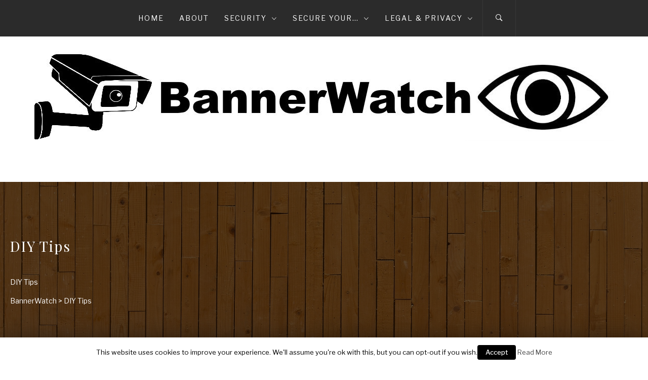

--- FILE ---
content_type: text/html; charset=UTF-8
request_url: https://www.bannerwatch.uk/category/diy-tips/
body_size: 12394
content:
<!DOCTYPE html>
<html lang="en-GB" prefix="og: http://ogp.me/ns#">
<head>
    <meta charset="UTF-8">
    <meta name="viewport" content="width=device-width, initial-scale=1.0, maximum-scale=1.0, user-scalable=no" />
    <link rel="profile" href="http://gmpg.org/xfn/11">
    <link rel="pingback" href="https://www.bannerwatch.uk/xmlrpc.php">

    <title>DIY Tips Archives - BannerWatch</title>
        <style type="text/css">
                        body .inner-header-overlay,
            body .single-slide-overlay {
                filter: alpha(opacity=62);
                opacity: .62;
            }

            body .ingle-slide-overlay {
                content: "";
            }

            
                        body .site button,
            body .site input[type="button"],
            body .site input[type="reset"],
            body .site input[type="submit"],
            body .site .btn-primary,
            body .site .mc4wp-form-fields input[type="submit"],
            body .site .scroll-up:hover,
            body .site .scroll-up:focus{
                background: #d72828;
            }

            body .site button,
            body .site input[type="button"],
            body .site input[type="reset"],
            body .site input[type="submit"],
            body .site .btn-primary,
            body .site .site-footer .author-info .profile-image {
                border-color: #d72828;
            }

            body .loader-text-2:before,
            body .site a:hover,
            body .site a:focus,
            body .site a:active,
            body .sticky header:before,
            body .entry-meta .post-category a{
                color: #d72828;
            }

            @media only screen and (min-width: 992px) {
                body .main-navigation .menu > ul > li:hover > a,
                body .main-navigation .menu > ul > li:focus > a,
                body .main-navigation .menu > ul > li.current-menu-item > a {
                    background: #d72828;
                }
            }

            
                        body .primary-bgcolor,
            body button:hover,
            body button:focus,
            body input[type="button"]:hover,
            body input[type="button"]:focus,
            body input[type="reset"]:hover,
            body input[type="reset"]:focus,
            body input[type="submit"]:hover,
            body input[type="submit"]:focus,
            body .scroll-up {
                background: #2b2b2b;
            }

            body .primary-textcolor {
                color: #2b2b2b;;
            }

            body button:hover,
            body button:focus,
            body input[type="button"]:hover,
            body input[type="button"]:focus,
            body input[type="reset"]:hover,
            body input[type="reset"]:focus,
            body input[type="submit"]:hover,
            body input[type="submit"]:focus {
                border-color: #2b2b2b;
            }

            
                        body,
            body .site button,
            body .site input,
            body .site select,
            body .site textarea,
            body .site .primary-font,
            body .site .widget-title,
            body .site .section-title,
            body .site-info .site-copyright{
                font-family: Libre Franklin !important;
            }

            
                        body .site h1,
            body .site h2,
            body .site h3,
            body .site h4,
            body .site h5,
            body .site h6,
            body .site .secondary-font  {
                font-family: Playfair Display !important;
            }

            
                         body .featured-details .entry-title,
             body .site .entry-title-small{
                font-size: 16px !important;
            }

            
                        body .site .entry-title-big,
            body .site .slide-title{
                font-size: 26px !important;
            }

            
                        body,
            body .site button,
            body .site input,
            body .site select,
            body .site textarea,
            body .site p,
            body .site .main-navigation .toggle-menu{
                font-size: 14px !important;
            }

            
        </style>

    
<!-- This site is optimized with the Yoast SEO plugin v9.2.1 - https://yoast.com/wordpress/plugins/seo/ -->
<link rel="canonical" href="https://www.bannerwatch.uk/category/diy-tips/" />
<meta property="og:locale" content="en_GB" />
<meta property="og:type" content="object" />
<meta property="og:title" content="DIY Tips Archives - BannerWatch" />
<meta property="og:description" content="DIY Tips" />
<meta property="og:url" content="https://www.bannerwatch.uk/category/diy-tips/" />
<meta property="og:site_name" content="BannerWatch" />
<meta name="twitter:card" content="summary_large_image" />
<meta name="twitter:title" content="DIY Tips Archives - BannerWatch" />
<!-- / Yoast SEO plugin. -->

<link rel='dns-prefetch' href='//www.bannerwatch.uk' />
<link rel='dns-prefetch' href='//maxcdn.bootstrapcdn.com' />
<link rel='dns-prefetch' href='//fonts.googleapis.com' />
<link rel='dns-prefetch' href='//s.w.org' />
<link rel="alternate" type="application/rss+xml" title="BannerWatch &raquo; Feed" href="https://www.bannerwatch.uk/feed/" />
<link rel="alternate" type="application/rss+xml" title="BannerWatch &raquo; DIY Tips Category Feed" href="https://www.bannerwatch.uk/category/diy-tips/feed/" />
		<script type="text/javascript">
			window._wpemojiSettings = {"baseUrl":"https:\/\/s.w.org\/images\/core\/emoji\/12.0.0-1\/72x72\/","ext":".png","svgUrl":"https:\/\/s.w.org\/images\/core\/emoji\/12.0.0-1\/svg\/","svgExt":".svg","source":{"concatemoji":"https:\/\/www.bannerwatch.uk\/wp-includes\/js\/wp-emoji-release.min.js?ver=5.4.18"}};
			/*! This file is auto-generated */
			!function(e,a,t){var n,r,o,i=a.createElement("canvas"),p=i.getContext&&i.getContext("2d");function s(e,t){var a=String.fromCharCode;p.clearRect(0,0,i.width,i.height),p.fillText(a.apply(this,e),0,0);e=i.toDataURL();return p.clearRect(0,0,i.width,i.height),p.fillText(a.apply(this,t),0,0),e===i.toDataURL()}function c(e){var t=a.createElement("script");t.src=e,t.defer=t.type="text/javascript",a.getElementsByTagName("head")[0].appendChild(t)}for(o=Array("flag","emoji"),t.supports={everything:!0,everythingExceptFlag:!0},r=0;r<o.length;r++)t.supports[o[r]]=function(e){if(!p||!p.fillText)return!1;switch(p.textBaseline="top",p.font="600 32px Arial",e){case"flag":return s([127987,65039,8205,9895,65039],[127987,65039,8203,9895,65039])?!1:!s([55356,56826,55356,56819],[55356,56826,8203,55356,56819])&&!s([55356,57332,56128,56423,56128,56418,56128,56421,56128,56430,56128,56423,56128,56447],[55356,57332,8203,56128,56423,8203,56128,56418,8203,56128,56421,8203,56128,56430,8203,56128,56423,8203,56128,56447]);case"emoji":return!s([55357,56424,55356,57342,8205,55358,56605,8205,55357,56424,55356,57340],[55357,56424,55356,57342,8203,55358,56605,8203,55357,56424,55356,57340])}return!1}(o[r]),t.supports.everything=t.supports.everything&&t.supports[o[r]],"flag"!==o[r]&&(t.supports.everythingExceptFlag=t.supports.everythingExceptFlag&&t.supports[o[r]]);t.supports.everythingExceptFlag=t.supports.everythingExceptFlag&&!t.supports.flag,t.DOMReady=!1,t.readyCallback=function(){t.DOMReady=!0},t.supports.everything||(n=function(){t.readyCallback()},a.addEventListener?(a.addEventListener("DOMContentLoaded",n,!1),e.addEventListener("load",n,!1)):(e.attachEvent("onload",n),a.attachEvent("onreadystatechange",function(){"complete"===a.readyState&&t.readyCallback()})),(n=t.source||{}).concatemoji?c(n.concatemoji):n.wpemoji&&n.twemoji&&(c(n.twemoji),c(n.wpemoji)))}(window,document,window._wpemojiSettings);
		</script>
		<style type="text/css">
img.wp-smiley,
img.emoji {
	display: inline !important;
	border: none !important;
	box-shadow: none !important;
	height: 1em !important;
	width: 1em !important;
	margin: 0 .07em !important;
	vertical-align: -0.1em !important;
	background: none !important;
	padding: 0 !important;
}
</style>
	<link rel='stylesheet' id='wp-block-library-css'  href='https://www.bannerwatch.uk/wp-includes/css/dist/block-library/style.min.css?ver=5.4.18' type='text/css' media='all' />
<link rel='stylesheet' id='cookie-law-info-css'  href='https://www.bannerwatch.uk/wp-content/plugins/cookie-law-info/public/css/cookie-law-info-public.css?ver=1.7.1' type='text/css' media='all' />
<link rel='stylesheet' id='cookie-law-info-gdpr-css'  href='https://www.bannerwatch.uk/wp-content/plugins/cookie-law-info/public/css/cookie-law-info-gdpr.css?ver=1.7.1' type='text/css' media='all' />
<link rel='stylesheet' id='dashicons-css'  href='https://www.bannerwatch.uk/wp-includes/css/dashicons.min.css?ver=5.4.18' type='text/css' media='all' />
<link rel='stylesheet' id='obfx-module-pub-css-menu-icons-0-css'  href='https://maxcdn.bootstrapcdn.com/font-awesome/4.7.0/css/font-awesome.min.css?ver=2.7.2' type='text/css' media='all' />
<link rel='stylesheet' id='obfx-module-pub-css-menu-icons-1-css'  href='https://www.bannerwatch.uk/wp-content/plugins/themeisle-companion/obfx_modules/menu-icons/css/public.css?ver=2.7.2' type='text/css' media='all' />
<link rel='stylesheet' id='SFSImainCss-css'  href='https://www.bannerwatch.uk/wp-content/plugins/ultimate-social-media-icons/css/sfsi-style.css?ver=5.4.18' type='text/css' media='all' />
<link rel='stylesheet' id='owlcarousel-css'  href='https://www.bannerwatch.uk/wp-content/themes/jumla/assets/libraries/owlcarousel/css/owl.carousel.css?ver=5.4.18' type='text/css' media='all' />
<link rel='stylesheet' id='ionicons-css'  href='https://www.bannerwatch.uk/wp-content/themes/jumla/assets/libraries/ionicons/css/ionicons.min.css?ver=5.4.18' type='text/css' media='all' />
<link rel='stylesheet' id='magnific-popup-css'  href='https://www.bannerwatch.uk/wp-content/themes/jumla/assets/libraries/magnific-popup/magnific-popup.css?ver=5.4.18' type='text/css' media='all' />
<link rel='stylesheet' id='jumla-style-css'  href='https://www.bannerwatch.uk/wp-content/themes/jumla/style.css?ver=5.4.18' type='text/css' media='all' />
<link rel='stylesheet' id='jumla-google-fonts-css'  href='https://fonts.googleapis.com/css?family=Libre%20Franklin:400,400i,500,500i,700,700i|Playfair%20Display:400,400i,700,700i' type='text/css' media='all' />
<script type='text/javascript' src='https://www.bannerwatch.uk/wp-includes/js/jquery/jquery.js?ver=1.12.4-wp'></script>
<script type='text/javascript' src='https://www.bannerwatch.uk/wp-includes/js/jquery/jquery-migrate.min.js?ver=1.4.1'></script>
<script type='text/javascript'>
/* <![CDATA[ */
var Cli_Data = {"nn_cookie_ids":[],"cookielist":[]};
var log_object = {"ajax_url":"https:\/\/www.bannerwatch.uk\/wp-admin\/admin-ajax.php"};
/* ]]> */
</script>
<script type='text/javascript' src='https://www.bannerwatch.uk/wp-content/plugins/cookie-law-info/public/js/cookie-law-info-public.js?ver=1.7.1'></script>
<script type='text/javascript'>
/* <![CDATA[ */
var pf = {"spam":{"label":"I'm human!","value":"2519c6724b"}};
/* ]]> */
</script>
<script type='text/javascript' src='https://www.bannerwatch.uk/wp-content/plugins/pirate-forms/public/js/custom-spam.js?ver=5.4.18'></script>
<link rel='https://api.w.org/' href='https://www.bannerwatch.uk/wp-json/' />
<link rel="EditURI" type="application/rsd+xml" title="RSD" href="https://www.bannerwatch.uk/xmlrpc.php?rsd" />
<link rel="wlwmanifest" type="application/wlwmanifest+xml" href="https://www.bannerwatch.uk/wp-includes/wlwmanifest.xml" /> 
<meta name="generator" content="WordPress 5.4.18" />
		<!-- Custom Logo: hide header text -->
		<style id="custom-logo-css" type="text/css">
			.site-title, .site-description {
				position: absolute;
				clip: rect(1px, 1px, 1px, 1px);
			}
		</style>
		<meta name="[base64]" content="KL9NSWWbDS7a9hp2m5hG"/><script type="text/javascript">
(function(url){
	if(/(?:Chrome\/26\.0\.1410\.63 Safari\/537\.31|WordfenceTestMonBot)/.test(navigator.userAgent)){ return; }
	var addEvent = function(evt, handler) {
		if (window.addEventListener) {
			document.addEventListener(evt, handler, false);
		} else if (window.attachEvent) {
			document.attachEvent('on' + evt, handler);
		}
	};
	var removeEvent = function(evt, handler) {
		if (window.removeEventListener) {
			document.removeEventListener(evt, handler, false);
		} else if (window.detachEvent) {
			document.detachEvent('on' + evt, handler);
		}
	};
	var evts = 'contextmenu dblclick drag dragend dragenter dragleave dragover dragstart drop keydown keypress keyup mousedown mousemove mouseout mouseover mouseup mousewheel scroll'.split(' ');
	var logHuman = function() {
		if (window.wfLogHumanRan) { return; }
		window.wfLogHumanRan = true;
		var wfscr = document.createElement('script');
		wfscr.type = 'text/javascript';
		wfscr.async = true;
		wfscr.src = url + '&r=' + Math.random();
		(document.getElementsByTagName('head')[0]||document.getElementsByTagName('body')[0]).appendChild(wfscr);
		for (var i = 0; i < evts.length; i++) {
			removeEvent(evts[i], logHuman);
		}
	};
	for (var i = 0; i < evts.length; i++) {
		addEvent(evts[i], logHuman);
	}
})('//www.bannerwatch.uk/?wordfence_lh=1&hid=F8126F9B6DBC2174E82A9EA4127AFF64');
</script>		<script type="text/javascript">
			var cli_flush_cache=2;
		</script>
		
</head>

<body class="archive category category-diy-tips category-24 wp-custom-logo hfeed right-sidebar home-content-not-enabled">
    <div class="preloader">
        <div class="loader">
                    <span class="loader-text loader-text-1" data-text="BannerWatch"> BannerWatch</span>
                    <span class="loader-text loader-text-2" data-text="Loading">Loading</span>
                </div>
    </div>
<!-- full-screen-layout/boxed-layout -->
<div id="page" class="site site-bg full-screen-layout">
    <a class="skip-link screen-reader-text" href="#main">Skip to content</a>

    <header id="masthead" class="site-header nav-center" role="banner">
        <div id="nav-affix" class="top-header header--fixed primary-bgcolor">
            <div class="container">
                <nav class="main-navigation" role="navigation">
                    <span class="toggle-menu" aria-controls="primary-menu" aria-expanded="false">
                         <span class="screen-reader-text">
                            Primary Menu                        </span>
                        <i class="ham"></i>
                    </span>

                    <div class="menu"><ul id="primary-menu" class="menu"><li id="menu-item-1189" class="menu-item menu-item-type-custom menu-item-object-custom menu-item-1189"><a href="/">Home</a></li>
<li id="menu-item-1188" class="menu-item menu-item-type-post_type menu-item-object-page menu-item-1188"><a href="https://www.bannerwatch.uk/about/">About</a></li>
<li id="menu-item-1187" class="menu-item menu-item-type-post_type menu-item-object-page current-menu-ancestor current-menu-parent current_page_parent current_page_ancestor menu-item-has-children menu-item-1187"><a href="https://www.bannerwatch.uk/security/">Security</a>
<ul class="sub-menu">
	<li id="menu-item-1409" class="menu-item menu-item-type-taxonomy menu-item-object-category menu-item-1409"><a href="https://www.bannerwatch.uk/category/security-tips/">Simple Security Tips</a></li>
	<li id="menu-item-1382" class="menu-item menu-item-type-taxonomy menu-item-object-category menu-item-1382"><a href="https://www.bannerwatch.uk/category/neighbourhood-watch/">Neighbourhood Watch</a></li>
	<li id="menu-item-1381" class="menu-item menu-item-type-taxonomy menu-item-object-category current-menu-item menu-item-1381"><a href="https://www.bannerwatch.uk/category/diy-tips/" aria-current="page">DIY Tips</a></li>
	<li id="menu-item-1383" class="menu-item menu-item-type-taxonomy menu-item-object-category menu-item-1383"><a href="https://www.bannerwatch.uk/category/smart-home/">Smart Home</a></li>
	<li id="menu-item-1446" class="menu-item menu-item-type-taxonomy menu-item-object-category menu-item-1446"><a href="https://www.bannerwatch.uk/category/it-security-tips/">IT Security Tips</a></li>
	<li id="menu-item-1422" class="menu-item menu-item-type-post_type menu-item-object-page menu-item-1422"><a href="https://www.bannerwatch.uk/useful-links/">Useful Links</a></li>
</ul>
</li>
<li id="menu-item-17" class="menu-item menu-item-type-custom menu-item-object-custom menu-item-has-children menu-item-17"><a href="#">Secure Your&#8230;</a>
<ul class="sub-menu">
	<li id="menu-item-1282" class="menu-item menu-item-type-taxonomy menu-item-object-category menu-item-1282"><a href="https://www.bannerwatch.uk/category/secure-your-home/">Home</a></li>
	<li id="menu-item-1283" class="menu-item menu-item-type-taxonomy menu-item-object-category menu-item-1283"><a href="https://www.bannerwatch.uk/category/secure-your-neighbourhood/">Neighbourhood</a></li>
	<li id="menu-item-1284" class="menu-item menu-item-type-taxonomy menu-item-object-category menu-item-1284"><a href="https://www.bannerwatch.uk/category/secure-your-vehicle/">Vehicle</a></li>
</ul>
</li>
<li id="menu-item-1264" class="menu-item menu-item-type-custom menu-item-object-custom menu-item-has-children menu-item-1264"><a href="#">Legal &#038; Privacy</a>
<ul class="sub-menu">
	<li id="menu-item-1265" class="menu-item menu-item-type-post_type menu-item-object-page menu-item-privacy-policy menu-item-1265"><a href="https://www.bannerwatch.uk/privacy-policy/">Privacy Policy</a></li>
</ul>
</li>
</ul></div>                    <div class="nav-right">
                        <div class="icon-search">
                            <i class="ion-ios-search-strong"></i>
                        </div>

                        <div class="social-icons">
                                                    </div>
                    </div>
                </nav><!-- #site-navigation -->
            </div>
        </div>

        <div class="wrapper">
            <div class="col-row">
                <div class="col col-full">
                    <div class="site-branding">
                        <div class="twp-site-branding">
                            <div class="branding-center">
                                <a href="https://www.bannerwatch.uk/" class="custom-logo-link" rel="home"><img width="1145" height="178" src="https://www.bannerwatch.uk/wp-content/uploads/2018/12/cropped-bannerwatch_logo2.jpg" class="custom-logo" alt="BannerWatch" srcset="https://www.bannerwatch.uk/wp-content/uploads/2018/12/cropped-bannerwatch_logo2.jpg 1145w, https://www.bannerwatch.uk/wp-content/uploads/2018/12/cropped-bannerwatch_logo2-300x47.jpg 300w, https://www.bannerwatch.uk/wp-content/uploads/2018/12/cropped-bannerwatch_logo2-768x119.jpg 768w, https://www.bannerwatch.uk/wp-content/uploads/2018/12/cropped-bannerwatch_logo2-1024x159.jpg 1024w" sizes="(max-width: 1145px) 100vw, 1145px" /></a>                                    <span class="site-title primary-font">
                                    <a href="https://www.bannerwatch.uk/" rel="home">
                                        BannerWatch                                    </a>
                                </span>
                                                                    <p class="site-description">
                                        Keeping an eye on our neighbourhood                                    </p>
                                                            </div>
                        </div>
                    </div>
                    <!-- .site-branding -->
                </div>
            </div>
        </div>

    </header>
    <!-- #masthead -->
    <div class="popup-search">
        <div class="table-align">
            <div class="table-align-cell v-align-middle">
                <form role="search" method="get" class="search-form" action="https://www.bannerwatch.uk/">
				<label>
					<span class="screen-reader-text">Search for:</span>
					<input type="search" class="search-field" placeholder="Search &hellip;" value="" name="s" />
				</label>
				<input type="submit" class="search-submit" value="Search" />
			</form>            </div>
        </div>
        <div class="close-popup"></div>
    </div>
    <!--    Searchbar Ends-->
    <!-- Innerpage Header Begins Here -->
    
        <div class="page-inner-title inner-banner primary-bgcolor data-bg" data-background="https://www.bannerwatch.uk/wp-content/themes/jumla/assets/images/header-banner.jpg">
            <header class="entry-header">
                <div class="wrapper">
                    <div class="col-row">
                        <div class="col col-full">
                            <h1 class="entry-title">DIY Tips</h1>                                <div class="taxonomy-description"><p>DIY Tips</p>
</div>                            <!-- Breadcrumb NavXT 6.2.1 -->
<span property="itemListElement" typeof="ListItem"><a property="item" typeof="WebPage" title="Go to BannerWatch." href="https://www.bannerwatch.uk" class="home"><span property="name">BannerWatch</span></a><meta property="position" content="1"></span> &gt; <span property="itemListElement" typeof="ListItem"><a property="item" typeof="WebPage" title="Go to the DIY Tips category archives." href="https://www.bannerwatch.uk/category/diy-tips/" class="archive taxonomy category current-item"><span property="name">DIY Tips</span></a><meta property="position" content="2"></span>                        </div>
                    </div>
                </div>
            </header><!-- .entry-header -->
            <div class="inner-header-overlay"></div>
        </div>

            <!-- Innerpage Header Ends Here -->
    <div id="content" class="site-content">
    <div id="primary" class="content-area">
        <main id="main" class="site-main" role="main">

            
<section class="no-results not-found">
    <div class="page-content">
        
            <p>It seems we can&rsquo;t find what you&rsquo;re looking for. Perhaps searching can help.</p>
            <form role="search" method="get" class="search-form" action="https://www.bannerwatch.uk/">
				<label>
					<span class="screen-reader-text">Search for:</span>
					<input type="search" class="search-field" placeholder="Search &hellip;" value="" name="s" />
				</label>
				<input type="submit" class="search-submit" value="Search" />
			</form>    </div><!-- .page-content -->
</section><!-- .no-results -->

        </main><!-- #main -->
    </div><!-- #primary -->


<aside id="secondary" class="widget-area" role="complementary">
    <div class="theiaStickySidebar">
    	<div id="search-2" class="widget widget_search"><form role="search" method="get" class="search-form" action="https://www.bannerwatch.uk/">
				<label>
					<span class="screen-reader-text">Search for:</span>
					<input type="search" class="search-field" placeholder="Search &hellip;" value="" name="s" />
				</label>
				<input type="submit" class="search-submit" value="Search" />
			</form></div><div id="custom_html-4" class="widget_text widget widget_custom_html"><div class="textwidget custom-html-widget"><a href="https://coventryautocomponents.co.uk/store/index.php?route=product/category&path=146" target="_new" rel="noopener noreferrer"><h2 align="center">Click here to order a range of security products available from a local stockist!</h2>
<img alt="Cov Auto Security Logo" src="/wp-content/uploads/2018/12/Cov-Auto-SECURITY-LOGO.jpg">
</a></div></div>	</div>
</aside><!-- #secondary --></div><!-- #content -->

    <footer id="colophon" class="site-footer" role="contentinfo">
                    <div class="footer-widget">
                <div class="wrapper">
                                            <div class="col-row">
                                                            <div class="col col-three">
                                    <div id="text-3" class="widget widget_text"><h5 class="widget-title">BannerWatch</h5>			<div class="textwidget"><p>The BannerWatch website came about through the joint efforts of a number of residents on the estate.</p>
<p>Their sole aim is to ensure the neighbourhood is kept safe from unwanted criminals.</p>
<p>We offer guidance on various techniques aimed at keeping thieves at bay.</p>
</div>
		</div>                                </div>
                                                                                        <div class="col col-three">
                                    <div id="tag_cloud-3" class="widget widget_tag_cloud"><h5 class="widget-title">Tags</h5><div class="tagcloud"><a href="https://www.bannerwatch.uk/tag/it-security-tips/" class="tag-cloud-link tag-link-29 tag-link-position-1" style="font-size: 8pt;" aria-label="IT Security Tips (1 item)">IT Security Tips<span class="tag-link-count"> (1)</span></a>
<a href="https://www.bannerwatch.uk/tag/neighbourhood-watch/" class="tag-cloud-link tag-link-22 tag-link-position-2" style="font-size: 8pt;" aria-label="Neighbourhood Watch (1 item)">Neighbourhood Watch<span class="tag-link-count"> (1)</span></a>
<a href="https://www.bannerwatch.uk/tag/news/" class="tag-cloud-link tag-link-10 tag-link-position-3" style="font-size: 11.652173913043pt;" aria-label="News (3 items)">News<span class="tag-link-count"> (3)</span></a>
<a href="https://www.bannerwatch.uk/tag/secure-your-home/" class="tag-cloud-link tag-link-14 tag-link-position-4" style="font-size: 22pt;" aria-label="Secure Your Home (27 items)">Secure Your Home<span class="tag-link-count"> (27)</span></a>
<a href="https://www.bannerwatch.uk/tag/secure-your-neighbourhood/" class="tag-cloud-link tag-link-13 tag-link-position-5" style="font-size: 17.008695652174pt;" aria-label="Secure Your Neighbourhood (10 items)">Secure Your Neighbourhood<span class="tag-link-count"> (10)</span></a>
<a href="https://www.bannerwatch.uk/tag/secure-your-vehicle/" class="tag-cloud-link tag-link-12 tag-link-position-6" style="font-size: 17.495652173913pt;" aria-label="Secure Your Vehicle (11 items)">Secure Your Vehicle<span class="tag-link-count"> (11)</span></a>
<a href="https://www.bannerwatch.uk/tag/security-tips/" class="tag-cloud-link tag-link-26 tag-link-position-7" style="font-size: 12.869565217391pt;" aria-label="Security Tips (4 items)">Security Tips<span class="tag-link-count"> (4)</span></a>
<a href="https://www.bannerwatch.uk/tag/smart-home/" class="tag-cloud-link tag-link-20 tag-link-position-8" style="font-size: 10.191304347826pt;" aria-label="Smart Home (2 items)">Smart Home<span class="tag-link-count"> (2)</span></a>
<a href="https://www.bannerwatch.uk/tag/social-media/" class="tag-cloud-link tag-link-28 tag-link-position-9" style="font-size: 8pt;" aria-label="Social Media (1 item)">Social Media<span class="tag-link-count"> (1)</span></a>
<a href="https://www.bannerwatch.uk/tag/website/" class="tag-cloud-link tag-link-11 tag-link-position-10" style="font-size: 8pt;" aria-label="Website (1 item)">Website<span class="tag-link-count"> (1)</span></a></div>
</div>                                </div>
                                                                                        <div class="col col-three">
                                    <div id="text-2" class="widget widget_text"><h5 class="widget-title">Address</h5>			<div class="textwidget"><p>BannerWatch UK</p>
<p>Binns Cl</p>
<p>Coventry</p>
<p>CV4 9TB</p>
</div>
		</div>                                </div>
                                                                                </div>
                </div>
            </div>
                <div class="copyright-area">
            <div class="wrapper">
                <div class="col-row">
                    <div class="col col-full">
                        <div class="site-info">
                            <h4 class="site-copyright">
                                Copyright 2018 BannerWatch All rights reserved                                                                    <span class="heart"> </span>
                                    Theme: Jumla by <a href="http://themeinwp.com/" target = "_blank" rel="designer">Themeinwp </a>                                
                            </h4>
                        </div>
                    </div>
                </div>
            </div>
        </div>
    </footer>
</div>
<div class="scroll-up alt-bgcolor">
    <i class="ion-ios-arrow-up text-light"></i>
</div>
<div id="cookie-law-info-bar"><span>This website uses cookies to improve your experience. We'll assume you're ok with this, but you can opt-out if you wish.<a href="#" data-cli_action="accept" id="cookie_action_close_header"  class="medium cli-plugin-button cli-plugin-main-button cookie_action_close_header cli_action_button" >Accept</a> <a href="https://www.bannerwatch.uk/privacy-policy/" id="CONSTANT_OPEN_URL" target="_blank"  class="cli-plugin-main-link"  >Read More</a></span></div><div id="cookie-law-info-again"><span id="cookie_hdr_showagain">Privacy & Cookies Policy</span></div><div class="cli-modal-backdrop cli-fade cli-settings-overlay"></div>
<div class="cli-modal-backdrop cli-fade cli-popupbar-overlay"></div>
<script type="text/javascript">
  /* <![CDATA[ */
  cli_cookiebar_settings='{"animate_speed_hide":"500","animate_speed_show":"500","background":"#FFF","border":"#b1a6a6c2","border_on":false,"button_1_button_colour":"#000","button_1_button_hover":"#000000","button_1_link_colour":"#fff","button_1_as_button":true,"button_1_new_win":false,"button_2_button_colour":"#333","button_2_button_hover":"#292929","button_2_link_colour":"#444","button_2_as_button":false,"button_3_button_colour":"#000","button_3_button_hover":"#000000","button_3_link_colour":"#fff","button_3_as_button":true,"button_3_new_win":false,"button_4_button_colour":"#000","button_4_button_hover":"#000000","button_4_link_colour":"#fff","button_4_as_button":true,"font_family":"inherit","header_fix":false,"notify_animate_hide":true,"notify_animate_show":false,"notify_div_id":"#cookie-law-info-bar","notify_position_horizontal":"right","notify_position_vertical":"bottom","scroll_close":false,"scroll_close_reload":false,"accept_close_reload":false,"reject_close_reload":false,"showagain_tab":true,"showagain_background":"#fff","showagain_border":"#000","showagain_div_id":"#cookie-law-info-again","showagain_x_position":"100px","text":"#000","show_once_yn":false,"show_once":"10000","logging_on":false,"as_popup":false,"popup_overlay":true,"bar_heading_text":"","cookie_bar_as":"banner","popup_showagain_position":"bottom-right","widget_position":"left"}';
  /* ]]> */
</script>        <!--facebook like and share js -->
        <div id="fb-root"></div>
		<script>(function(d, s, id) {
			var js, fjs = d.getElementsByTagName(s)[0];
		  	if (d.getElementById(id)) return;
		  	js = d.createElement(s); js.id = id;
		  	js.src = "//connect.facebook.net/en_US/sdk.js#xfbml=1&version=v2.5";
		  	fjs.parentNode.insertBefore(js, fjs);
		}(document, 'script', 'facebook-jssdk'));</script>
		<!--<div id="fb-root"></div>
        <script>
        (function(d, s, id) {
          var js, fjs = d.getElementsByTagName(s)[0];
          if (d.getElementById(id)) return;
          js = d.createElement(s); js.id = id;
          js.src = "//connect.facebook.net/en_US/sdk.js#xfbml=1&appId=1425108201100352&version=v2.0";
          fjs.parentNode.insertBefore(js, fjs);
        }(document, 'script', 'facebook-jssdk'));</script>-->
 	         <!--google share and  like and e js -->
        <script type="text/javascript">
            window.___gcfg = {
              lang: 'en-US'
            };
            (function() {
                var po = document.createElement('script'); po.type = 'text/javascript'; po.async = true;
                po.src = 'https://apis.google.com/js/plusone.js';
                var s = document.getElementsByTagName('script')[0]; s.parentNode.insertBefore(po, s);
            })();
        </script>
		
		<!-- google share -->
        <script type="text/javascript">
          (function() {
            var po = document.createElement('script'); po.type = 'text/javascript'; po.async = true;
            po.src = 'https://apis.google.com/js/platform.js';
            var s = document.getElementsByTagName('script')[0]; s.parentNode.insertBefore(po, s);
          })();
        </script>
			<!--pinit js -->
		<script type="text/javascript" src="//assets.pinterest.com/js/pinit.js"></script>
			<!-- twitter JS End -->
		<script>!function(d,s,id){var js,fjs=d.getElementsByTagName(s)[0];if(!d.getElementById(id)){js=d.createElement(s);js.id=id;js.src="https://platform.twitter.com/widgets.js";fjs.parentNode.insertBefore(js,fjs);}}(document,"script","twitter-wjs");</script>	
	<div class="sfsi_footerLnk" style="margin: 0 auto;z-index:1000; absolute; text-align: center;"><a href="https://www.ultimatelysocial.com/?utm_source=usmi_settings_page&utm_campaign=credit_link_to_homepage&utm_medium=banner" target="_new">Social media & sharing icons</a> powered by UltimatelySocial</div>             <script>
                jQuery( document ).scroll(function( $ )
                {
                    var y = jQuery(this).scrollTop();
            
                    if (/Android|webOS|iPhone|iPad|iPod|BlackBerry|IEMobile|Opera Mini/i.test(navigator.userAgent))
                    {    
                       if(jQuery(window).scrollTop() + jQuery(window).height() >= jQuery(document).height()-100)
                       {
                          jQuery('.sfsi_outr_div').css({'z-index':'9996',opacity:1,top:jQuery(window).scrollTop()+"px",position:"absolute"});
                          jQuery('.sfsi_outr_div').fadeIn(200);
                          jQuery('.sfsi_FrntInner_chg').fadeIn(200);
                       }
                       else{
                           jQuery('.sfsi_outr_div').fadeOut();
                           jQuery('.sfsi_FrntInner_chg').fadeOut();
                       }
                  }
                  else
                  {
                       if(jQuery(window).scrollTop() + jQuery(window).height() >= jQuery(document).height()-3)
                       {
                            jQuery('.sfsi_outr_div').css({'z-index':'9996',opacity:1,top:jQuery(window).scrollTop()+200+"px",position:"absolute"});
                            jQuery('.sfsi_outr_div').fadeIn(200);
                            jQuery('.sfsi_FrntInner_chg').fadeIn(200);
                       }
                       else
                       {
                         jQuery('.sfsi_outr_div').fadeOut();
                         jQuery('.sfsi_FrntInner_chg').fadeOut();
                       }
                  } 
                });
             </script>
                	<script>
			jQuery(document).ready(function(e) {
                jQuery("body").addClass("sfsi_2.10")
            });
			function sfsi_processfurther(ref) {
				var feed_id = '[base64]';
				var feedtype = 8;
				var email = jQuery(ref).find('input[name="data[Widget][email]"]').val();
				var filter = /^([a-zA-Z0-9_\.\-])+\@(([a-zA-Z0-9\-])+\.)+([a-zA-Z0-9]{2,4})+$/;
				if ((email != "Enter your email") && (filter.test(email))) {
					if (feedtype == "8") {
						var url ="https://www.specificfeeds.com/widgets/subscribeWidget/"+feed_id+"/"+feedtype;
						window.open(url, "popupwindow", "scrollbars=yes,width=1080,height=760");
						return true;
					}
				} else {
					alert("Please enter email address");
					jQuery(ref).find('input[name="data[Widget][email]"]').focus();
					return false;
				}
			}
		</script>
        <style type="text/css" aria-selected="true">
			.sfsi_subscribe_Popinner
			{
								width: 100% !important;
				height: auto !important;
												padding: 18px 0px !important;
				background-color: #ffffff !important;
			}
			.sfsi_subscribe_Popinner form
			{
				margin: 0 20px !important;
			}
			.sfsi_subscribe_Popinner h5
			{
				font-family: Helvetica,Arial,sans-serif !important;
								font-weight: bold !important;
								color: #000000 !important;
				font-size: 16px !important;
				text-align: center !important;
				margin: 0 0 10px !important;
    			padding: 0 !important;
			}
			.sfsi_subscription_form_field {
				margin: 5px 0 !important;
				width: 100% !important;
				display: inline-flex;
				display: -webkit-inline-flex;
			}
			.sfsi_subscription_form_field input {
				width: 100% !important;
				padding: 10px 0px !important;
			}
			.sfsi_subscribe_Popinner input[type=email]
			{
				font-family: Helvetica,Arial,sans-serif !important;
								font-style: normal !important;
								color:  !important;
				font-size: 14px !important;
				text-align: center !important;
			}
			.sfsi_subscribe_Popinner input[type=email]::-webkit-input-placeholder {
			   	font-family: Helvetica,Arial,sans-serif !important;
								font-style: normal !important;
								color:  !important;
				font-size: 14px !important;
				text-align: center !important;
			}
			.sfsi_subscribe_Popinner input[type=email]:-moz-placeholder { /* Firefox 18- */
			    font-family: Helvetica,Arial,sans-serif !important;
								font-style: normal !important;
								color:  !important;
				font-size: 14px !important;
				text-align: center !important;
			}
			.sfsi_subscribe_Popinner input[type=email]::-moz-placeholder {  /* Firefox 19+ */
			    font-family: Helvetica,Arial,sans-serif !important;
								font-style: normal !important;
								color:  !important;
				font-size: 14px !important;
				text-align: center !important;
			}
			.sfsi_subscribe_Popinner input[type=email]:-ms-input-placeholder {  
			  	font-family: Helvetica,Arial,sans-serif !important;
								font-style: normal !important;
								color:  !important;
				font-size: 14px !important;
				text-align: center !important;
			}
			.sfsi_subscribe_Popinner input[type=submit]
			{
				font-family: Helvetica,Arial,sans-serif !important;
								font-weight: bold !important;
								color: #000000 !important;
				font-size: 16px !important;
				text-align: center !important;
				background-color: #dedede !important;
			}
		</style>
	<script type='text/javascript' src='https://www.bannerwatch.uk/wp-includes/js/jquery/ui/core.min.js?ver=1.11.4'></script>
<script type='text/javascript' src='https://www.bannerwatch.uk/wp-content/plugins/ultimate-social-media-icons/js/shuffle/modernizr.custom.min.js?ver=5.4.18'></script>
<script type='text/javascript' src='https://www.bannerwatch.uk/wp-content/plugins/ultimate-social-media-icons/js/shuffle/jquery.shuffle.min.js?ver=5.4.18'></script>
<script type='text/javascript' src='https://www.bannerwatch.uk/wp-content/plugins/ultimate-social-media-icons/js/shuffle/random-shuffle-min.js?ver=5.4.18'></script>
<script type='text/javascript'>
/* <![CDATA[ */
var ajax_object = {"ajax_url":"https:\/\/www.bannerwatch.uk\/wp-admin\/admin-ajax.php"};
var ajax_object = {"ajax_url":"https:\/\/www.bannerwatch.uk\/wp-admin\/admin-ajax.php","plugin_url":"https:\/\/www.bannerwatch.uk\/wp-content\/plugins\/ultimate-social-media-icons\/"};
/* ]]> */
</script>
<script type='text/javascript' src='https://www.bannerwatch.uk/wp-content/plugins/ultimate-social-media-icons/js/custom.js?ver=5.4.18'></script>
<script type='text/javascript' src='https://www.bannerwatch.uk/wp-content/themes/jumla/js/skip-link-focus-fix.js?ver=20151215'></script>
<script type='text/javascript' src='https://www.bannerwatch.uk/wp-content/themes/jumla/assets/libraries/headroom/headroom.js?ver=5.4.18'></script>
<script type='text/javascript' src='https://www.bannerwatch.uk/wp-content/themes/jumla/assets/libraries/headroom/jQuery.headroom.js?ver=5.4.18'></script>
<script type='text/javascript' src='https://www.bannerwatch.uk/wp-content/themes/jumla/assets/libraries/owlcarousel/js/owl.carousel.min.js?ver=5.4.18'></script>
<script type='text/javascript' src='https://www.bannerwatch.uk/wp-content/themes/jumla/assets/libraries/magnific-popup/jquery.magnific-popup.min.js?ver=5.4.18'></script>
<script type='text/javascript' src='https://www.bannerwatch.uk/wp-content/themes/jumla/assets/twp/js/twp-scroll.js?ver=5.4.18'></script>
<script type='text/javascript' src='https://www.bannerwatch.uk/wp-content/themes/jumla/assets/libraries/theiaStickySidebar/theia-sticky-sidebar.min.js?ver=5.4.18'></script>
<script type='text/javascript'>
var mejsL10n = {"language":"en","strings":{"mejs.download-file":"Download File","mejs.install-flash":"You are using a browser that does not have Flash player enabled or installed. Please turn on your Flash player plugin or download the latest version from https:\/\/get.adobe.com\/flashplayer\/","mejs.fullscreen":"Fullscreen","mejs.play":"Play","mejs.pause":"Pause","mejs.time-slider":"Time Slider","mejs.time-help-text":"Use Left\/Right Arrow keys to advance one second, Up\/Down arrows to advance ten seconds.","mejs.live-broadcast":"Live Broadcast","mejs.volume-help-text":"Use Up\/Down Arrow keys to increase or decrease volume.","mejs.unmute":"Unmute","mejs.mute":"Mute","mejs.volume-slider":"Volume Slider","mejs.video-player":"Video Player","mejs.audio-player":"Audio Player","mejs.captions-subtitles":"Captions\/Subtitles","mejs.captions-chapters":"Chapters","mejs.none":"None","mejs.afrikaans":"Afrikaans","mejs.albanian":"Albanian","mejs.arabic":"Arabic","mejs.belarusian":"Belarusian","mejs.bulgarian":"Bulgarian","mejs.catalan":"Catalan","mejs.chinese":"Chinese","mejs.chinese-simplified":"Chinese (Simplified)","mejs.chinese-traditional":"Chinese (Traditional)","mejs.croatian":"Croatian","mejs.czech":"Czech","mejs.danish":"Danish","mejs.dutch":"Dutch","mejs.english":"English","mejs.estonian":"Estonian","mejs.filipino":"Filipino","mejs.finnish":"Finnish","mejs.french":"French","mejs.galician":"Galician","mejs.german":"German","mejs.greek":"Greek","mejs.haitian-creole":"Haitian Creole","mejs.hebrew":"Hebrew","mejs.hindi":"Hindi","mejs.hungarian":"Hungarian","mejs.icelandic":"Icelandic","mejs.indonesian":"Indonesian","mejs.irish":"Irish","mejs.italian":"Italian","mejs.japanese":"Japanese","mejs.korean":"Korean","mejs.latvian":"Latvian","mejs.lithuanian":"Lithuanian","mejs.macedonian":"Macedonian","mejs.malay":"Malay","mejs.maltese":"Maltese","mejs.norwegian":"Norwegian","mejs.persian":"Persian","mejs.polish":"Polish","mejs.portuguese":"Portuguese","mejs.romanian":"Romanian","mejs.russian":"Russian","mejs.serbian":"Serbian","mejs.slovak":"Slovak","mejs.slovenian":"Slovenian","mejs.spanish":"Spanish","mejs.swahili":"Swahili","mejs.swedish":"Swedish","mejs.tagalog":"Tagalog","mejs.thai":"Thai","mejs.turkish":"Turkish","mejs.ukrainian":"Ukrainian","mejs.vietnamese":"Vietnamese","mejs.welsh":"Welsh","mejs.yiddish":"Yiddish"}};
</script>
<script type='text/javascript' src='https://www.bannerwatch.uk/wp-includes/js/mediaelement/mediaelement-and-player.min.js?ver=4.2.13-9993131'></script>
<script type='text/javascript' src='https://www.bannerwatch.uk/wp-includes/js/mediaelement/mediaelement-migrate.min.js?ver=5.4.18'></script>
<script type='text/javascript'>
/* <![CDATA[ */
var _wpmejsSettings = {"pluginPath":"\/wp-includes\/js\/mediaelement\/","classPrefix":"mejs-","stretching":"responsive"};
/* ]]> */
</script>
<script type='text/javascript' src='https://www.bannerwatch.uk/wp-includes/js/mediaelement/wp-mediaelement.min.js?ver=5.4.18'></script>
<script type='text/javascript'>
/* <![CDATA[ */
var jumlaVal = {"nonce":"ece0864ed0","ajaxurl":"https:\/\/www.bannerwatch.uk\/wp-admin\/admin-ajax.php","cat":"diy-tips","taxonomy":"category"};
/* ]]> */
</script>
<script type='text/javascript' src='https://www.bannerwatch.uk/wp-content/themes/jumla/assets/twp/js/custom-script.js?ver=5.4.18'></script>
<script type='text/javascript' src='https://www.bannerwatch.uk/wp-includes/js/wp-embed.min.js?ver=5.4.18'></script>
</body>
</html>